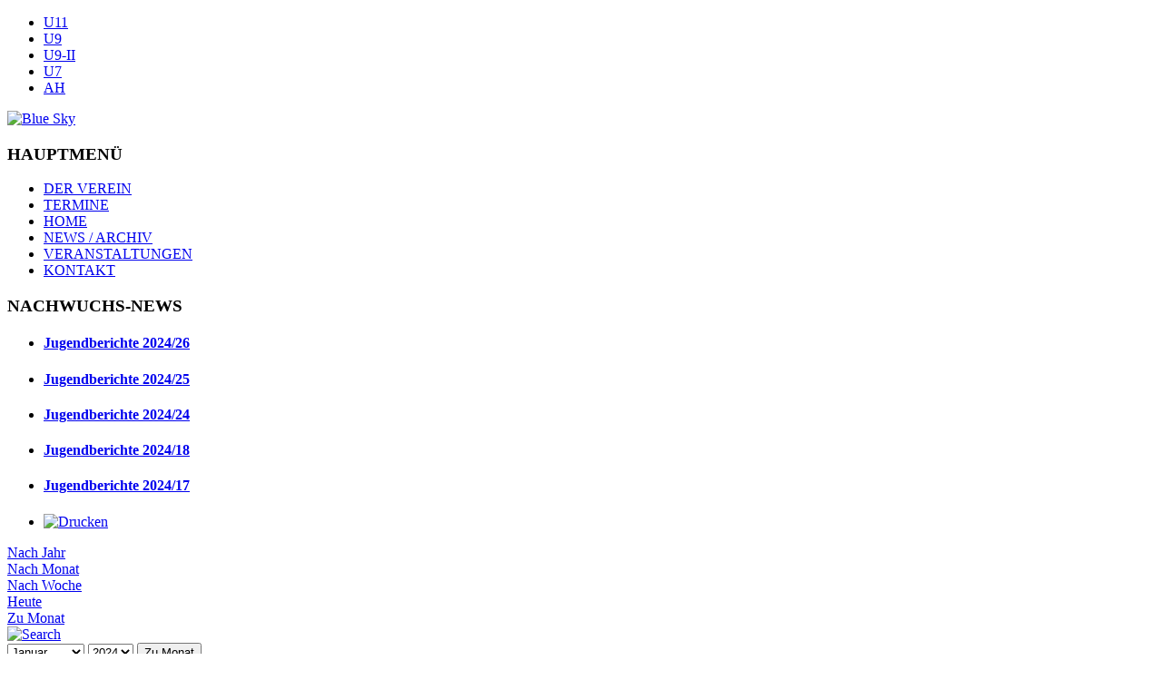

--- FILE ---
content_type: text/html; charset=utf-8
request_url: http://www.tsv-velden-fussball.de/index.php/termine/search.form/2022/12/06/-
body_size: 13211
content:

<!DOCTYPE html PUBLIC "-//W3C//DTD XHTML 1.0 Transitional//EN" "http://www.w3.org/TR/xhtml1/DTD/xhtml1-transitional.dtd">
<html xmlns="http://www.w3.org/1999/xhtml" xml:lang="de-de" lang="de-de" dir="ltr" >
<head>
  <base href="http://www.tsv-velden-fussball.de/index.php/termine/search.form/2022/12/06/-" />
  <meta http-equiv="content-type" content="text/html; charset=utf-8" />
  <meta name="keywords" content="TSV Velden, Velden/Vils, Velden, Fußball Velden, TSV 1890 Velden" />
  <meta name="robots" content="index, follow" />
  <meta name="description" content="TSV Velden 1890 e.V. - Abteilung Fußball" />
  <meta name="generator" content="Joomla! - Open Source Content Management" />
  <title>www.tsv-velden-fussball.de - TERMINE</title>
  <link href="http://www.tsv-velden-fussball.de/index.php?option=com_jevents&amp;task=modlatest.rss&amp;format=feed&amp;type=rss&amp;Itemid=271&amp;modid=0" rel="alternate" type="application/rss+xml" title="RSS 2.0" />
  <link href="http://www.tsv-velden-fussball.de/index.php?option=com_jevents&amp;task=modlatest.rss&amp;format=feed&amp;type=atom&amp;Itemid=271&amp;modid=0" rel="alternate" type="application/atom+xml" title="Atom 1.0" />
  <link href="/templates/bluesky/favicon.ico" rel="shortcut icon" type="image/vnd.microsoft.icon" />
  <link rel="stylesheet" href="/components/com_jevents/assets/css/eventsadmin16.css" type="text/css" />
  <link rel="stylesheet" href="/components/com_jevents/views/flat/assets/css/scalable.css" type="text/css" />
  <link rel="stylesheet" href="/components/com_jevents/views/flat/assets/css/events_css.css" type="text/css" />
  <link rel="stylesheet" href="/components/com_jevents/views/flat/assets/css/dark.css" type="text/css" />
  <script src="//ajax.googleapis.com/ajax/libs/jquery/1.10.2/jquery.min.js" type="text/javascript"></script>
  <script src="/components/com_jevents/assets/js/jQnc.js" type="text/javascript"></script>
  <script src="/media/system/js/mootools-core.js" type="text/javascript"></script>
  <script src="/media/system/js/core.js" type="text/javascript"></script>
  <script src="/media/system/js/mootools-more.js" type="text/javascript"></script>
  <script src="/components/com_jevents/assets/js/view_detail.js" type="text/javascript"></script>
  <script type="text/javascript">
checkJQ();
  </script>
  <!--[if lte IE 6]>
<link rel="stylesheet" href="http://www.tsv-velden-fussball.de/components/com_jevents/views/flat/assets/css/ie6.css" />
<![endif]-->

<link rel="shortcut icon" href="/templates/bluesky/favicon.ico" />
<link rel="stylesheet" href="/templates/system/css/system.css" type="text/css" />
<link rel="stylesheet" href="/templates/system/css/general.css" type="text/css" />
<link href='http://fonts.googleapis.com/css?family=Oswald&subset=latin,latin-ext' rel='stylesheet' type='text/css'>
<link rel="stylesheet" href="/templates/bluesky/css/template_css.css" type="text/css" />
<link rel="stylesheet" href="/templates/bluesky/css/superfish.css" type="text/css" />
<script src="/templates/bluesky/js/jquery-1.2.6.min.js" type="text/javascript"></script>
<script type="text/javascript">  $.noConflict(); // Code that uses other library's $ can follow here.</script>
<script src="/templates/bluesky/js/hoverIntent.js" type="text/javascript"></script>
<script src="/templates/bluesky/js/superfish.js" type="text/javascript"></script>
<script type="text/javascript" src="/templates/bluesky/js/tools.js"></script>
<script type="text/javascript" src="/media/jfbalbum/modernizr.js"></script>
<script type="text/javascript" src="/media/jfbalbum/srizonjq1.8.min.js"></script>
<script type="text/javascript" src="/media/jfbalbum/srizonjq.easing.1.3.min.js"></script>
<link rel="stylesheet" href="/media/jfbalbum/sb/srzsb.css" type="text/css" />
<script type="text/javascript" src="/media/jfbalbum/sb/srzsb2.js"></script>
<script type="text/javascript" src="/media/jfbalbum/mag-popup.js"></script>
<link rel="stylesheet" href="/media/jfbalbum/mag-popup.css" type="text/css" />
<script type="text/javascript" src="/media/jfbalbum/srz-mag-init.js"></script>
<script type="text/javascript" src="/media/jfbalbum/elastislide.js"></script>
<link rel="stylesheet" href="/media/jfbalbum/elastislide.css" type="text/css" />
<script type="text/javascript" src="/media/jfbalbum/jfbalbumslider.js"></script>
<link rel="stylesheet" href="/media/jfbalbum/jfbstyles.css" type="text/css" />
</head>
<body>
<div id="top_wrapper">
<div id="topmenu">
<ul class="menu">
<li  class=" item-127 level1 first "><a class="level1" href="/index.php/u11" ><span class="level1 nq-menu-item">U11</span></a></li><li  class=" item-129 level1 "><a class="level1" href="/index.php/u9" ><span class="level1 nq-menu-item">U9</span></a></li><li  class=" item-130 level1 "><a class="level1" href="/index.php/u9ii" ><span class="level1 nq-menu-item">U9-II</span></a></li><li  class=" item-131 level1 "><a class="level1" href="/index.php/ba" ><span class="level1 nq-menu-item">U7</span></a></li><li  class=" item-178 level1 last "><a class="level1" href="/index.php/ah" ><span class="level1 nq-menu-item">AH</span></a></li></ul>
</div>
<div id="top">
<!-- logo -->
<a  title="www.tsv-velden-fussball.de" href="/index.php">
<img id="logo" src="/images/Header_Frei.png"  alt="Blue Sky" border="0" /></a>
</div>
<div id="topbottom"></div>
</div>
<div id="main_wrapper">
<div id="main">

<div id="system-message-container">
</div>
<div id="sidebar-left">		<div class="moduletable_menu" id="mod87">
							<h3>HAUPTMENÜ</h3>
						<div class="modulecontent">
<ul class="menu">
<li  class=" item-216 level1 first "><a class="level1" href="/index.php/info" ><span class="level1 nq-menu-item">DER VEREIN</span></a></li><li  id="current" class="active  item-271 level1 "><a class="level1" href="/index.php/termine/month.calendar/2026/01/19/-" ><span class="level1 current active  nq-menu-item">TERMINE</span></a></li><li  class=" item-181 level1 "><a class="level1" href="/" ><span class="level1 nq-menu-item">HOME</span></a></li><li  class=" item-49 level1 "><a class="level1" href="/index.php/archiv" ><span class="level1 nq-menu-item">NEWS / ARCHIV</span></a></li><li  class=" item-37 level1 last "><a class="level1" href="/index.php/veranstaltungen/cat.listevents/2026/01/19/-" ><span class="level1 nq-menu-item">VERANSTALTUNGEN</span></a></li><li  class=" item-90 level1 "><a class="level1" href="/index.php/kontakt" ><span class="level1 nq-menu-item">KONTAKT</span></a></li></ul>
</div>
		</div>
			<div class="moduletable" id="mod200">
							<h3>NACHWUCHS-NEWS</h3>
						<div class="modulecontent"><ul class="category-module">
		    <li>
	   	<h4>
	   			<a class="mod-articles-category-title " href="/index.php/archiv/93-nachwuchs-news/932-2024-26-jugend">
		Jugendberichte 2024/26        </a>
                </h4>

       			        		
			</li>
		    <li>
	   	<h4>
	   			<a class="mod-articles-category-title " href="/index.php/archiv/93-nachwuchs-news/931-2024-25-jugend">
		Jugendberichte 2024/25        </a>
                </h4>

       			        		
			</li>
		    <li>
	   	<h4>
	   			<a class="mod-articles-category-title " href="/index.php/archiv/93-nachwuchs-news/930-2024-24-jugend">
		Jugendberichte 2024/24        </a>
                </h4>

       			        		
			</li>
		    <li>
	   	<h4>
	   			<a class="mod-articles-category-title " href="/index.php/archiv/93-nachwuchs-news/928-2024-18-jugend">
		Jugendberichte 2024/18        </a>
                </h4>

       			        		
			</li>
		    <li>
	   	<h4>
	   			<a class="mod-articles-category-title " href="/index.php/archiv/93-nachwuchs-news/927-2024-17-jugend">
		Jugendberichte 2024/17        </a>
                </h4>

       			        		
			</li>
	</ul>
</div>
		</div>
	</div>
<div id="contentl">
      
<!-- JEvents v3.1.30 Stable, Copyright © 2006-2014 GWE Systems Ltd, JEvents Project Group, http://www.jevents.net -->
<div class="contentpaneopen jeventpage jeventsdark " id="jevents_header">
			<ul class="actions">
				<li class="print-icon">
			<a href="javascript:void(0);" onclick="window.open('/index.php/termine/search.form/2026/01/19/-?pop=1&amp;tmpl=component', 'win2', 'status=no,toolbar=no,scrollbars=yes,titlebar=no,menubar=no,resizable=yes,width=600,height=600,directories=no,location=no');" title="Drucken">
					<img src="/media/system/images/printButton.png" alt="Drucken" title="Drucken" />			</a>
			</li> 		</ul>
	</div>
<div class="jev_clear"></div>
<div class="contentpaneopen  jeventpage jeventsdark " id="jevents_body">
                <div class="new-navigation">
            <div class="nav-items">
                                    <div  id="nav-year" >
                        <a href="/index.php/termine/year.listevents/2026/01/19/-" title="Nach Jahr"  >
                    Nach Jahr</a>
                    </div>
                                                    <div  id="nav-month">
                        <a href="/index.php/termine/month.calendar/2026/01/19/-" title="Nach Monat" >							Nach Monat</a>
                    </div>
                                                                 <div id="nav-week">
                        <a href="/index.php/termine/week.listevents/2026/01/19/-" title="Nach Woche" >
                         Nach Woche</a>
                    </div>
                                                            <div id="nav-today">
                        <a href="/index.php/termine/day.listevents/2026/01/19/-" title="Heute" >
                    Heute</a>
                    </div>
                                                            <div   id="nav-jumpto">
            <a href="#" onclick="if ($('jumpto').hasClass('jev_none')) {$('jumpto').removeClass('jev_none');} else {$('jumpto').addClass('jev_none')};return false;" title="Zu Monat">
			Zu Monat		</a>
		</div>
                                                                                                    </div>
                        <div  id="nav-search">
                    <a href="/index.php/termine/search.form/2026/01/19/-" title="Suche" >
                        <img src="http://www.tsv-velden-fussball.de/components/com_jevents/views/flat/assets/images/icon-search.gif" alt="Search" /></a>
                </div>
                        <div id="jumpto"  class="jev_none">
            <form name="BarNav" action="/index.php/termine/month.calendar/2026/01/19/-" method="get">
                <input type="hidden" name="option" value="com_jevents" />
                <input type="hidden" name="task" value="month.calendar" />
        <select id="month" name="month">
	<option value="01" selected="selected">Januar</option>
	<option value="02">Februar</option>
	<option value="03">M&auml;rz</option>
	<option value="04">April</option>
	<option value="05">Mai</option>
	<option value="06">Juni</option>
	<option value="07">Juli</option>
	<option value="08">August</option>
	<option value="09">September</option>
	<option value="10">Oktober</option>
	<option value="11">November</option>
	<option value="12">Dezember</option>
</select>
<select id="year" name="year">
	<option value="2024">2024</option>
	<option value="2025">2025</option>
</select>
                <button onclick="submit(this.form)">Zu Monat</button>
                <input type="hidden" name="Itemid" value="271" />
            </form>
        </div>
        

        </div>
        
<div class="jev_pagination">
	<form action="/index.php/termine/search.results/2026/01/19/-" method="post">
		<input type="text" name="keyword" size="30" maxlength="50" class="inputbox" value="" />
		<label for="showpast">Vergangene Events anzeigen?</label>
		<input type="checkbox" id="showpast" name="showpast" value="1"  />
		<input class="button" type="submit" name="push" value="Suche" />
		<br />
		<br />
	</form>
</div>
	</div>
	  
</div>
<div id="gotop"><a href="#" title="zum Seitenanfang">zum Seitenanfang</a></div>
</div>
</div>
<div id="bottom_wrapper">
					<div id="bottom_modules">
									<div id="user1-1">
                    				<div class="module" id="mod202">
						<div class="modulecontent">

<div class="custom"  >
	<p><img src="/images/Button_Test.png" border="0" alt="" /></p></div>
</div>
		</div>
	
                	</div>
				            
				            
											</div>
				
<div id="footer">
<ul class="menu">
<li  class=" item-275 level1 first "><a class="http://tsv-velden.de/downloads/aufnahmeantrag-tsv-velden-mit-sepa.pdf " href="http://www.tsv-velden-fussball.de/images/01-Aufnahmeantrag-SEPA.pdf" onclick="window.open(this.href,'targetWindow','toolbar=no,location=no,status=no,menubar=no,scrollbars=yes,resizable=yes,');return false;" ><span class="nq-menu-item">MITGLIEDSANTRAG</span></a></li><li  class=" item-169 level1 last "><a class="level1" href="/index.php/impressum" ><span class="level1 nq-menu-item">IMPRESSUM</span></a></li></ul>
</div>
<div id="footbottom">
<p id="cop">Copyright &copy; www.tsv-velden-fussball.de 2026</p>  <p id="author">Template by <a href="http://templatesforjoomla.eu" title="Joomla Templates" target="_blank">Templates for Joomla</a></p>
</div>
</div>

</body>
</html>
